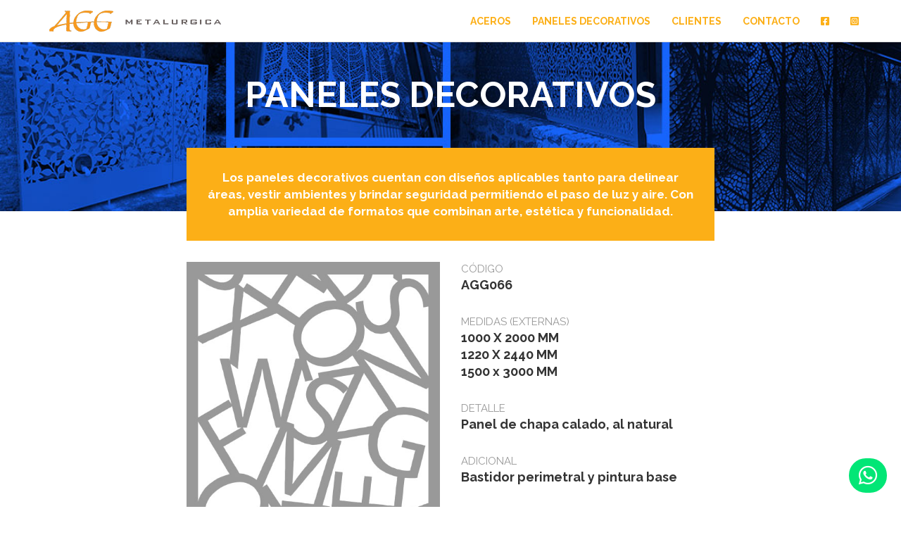

--- FILE ---
content_type: text/html; charset=UTF-8
request_url: https://aggmetalurgica.com/paneles-decorativos-agg066.php
body_size: 3255
content:
<!DOCTYPE html>
<html lang="es">
    <head>
    	<title>Panel AGG066 - Paneles Decorativos | AGG Metal&uacute;rgica</title>
		<meta charset="iso-8859-1">
<meta http-equiv="X-UA-Compatible" content="IE=edge">
<meta name="viewport" content="width=device-width, initial-scale=1">
<meta name="robots" content="index, follow" />
<meta name="description" content="Trabajos a medida en aceros inoxidables, aceros al carbono, aluminios y corian. Bajas y altas producciones. Atendemos particulares y empresas. Llámenos al 4555-5577" />
<meta name="keywords" content="metalúrgica, empresa metalúrgica, aceros inoxidables, corte y plegado de chapas, plegado de chapas, corte láser, corte plasma, equipamiento de acero inoxidable, carpintería para laboratorios, corian, mesadas de corian, mobiliario en corian, corian cocinas" />
<link rel="icon" type="image/png" href="images/favicon.png">
<!--[if IE]><link rel="shortcut icon" href="images/favicon.ico"/><![endif]-->
<link href="https://fonts.googleapis.com/css?family=Raleway:300,300i,400,400i,700,700i" rel="stylesheet">
<link rel="stylesheet" href="https://maxcdn.bootstrapcdn.com/bootstrap/3.3.6/css/bootstrap.min.css" integrity="sha384-1q8mTJOASx8j1Au+a5WDVnPi2lkFfwwEAa8hDDdjZlpLegxhjVME1fgjWPGmkzs7" crossorigin="anonymous">
<link rel="stylesheet" href="https://cdnjs.cloudflare.com/ajax/libs/font-awesome/5.15.3/css/all.min.css" integrity="sha512-iBBXm8fW90+nuLcSKlbmrPcLa0OT92xO1BIsZ+ywDWZCvqsWgccV3gFoRBv0z+8dLJgyAHIhR35VZc2oM/gI1w==" crossorigin="anonymous" referrerpolicy="no-referrer" />
<link href="css/styles.css" rel="stylesheet">
<!--[if lt IE 9]>
<script src="https://oss.maxcdn.com/html5shiv/3.7.2/html5shiv.min.js"></script>
<script src="https://oss.maxcdn.com/respond/1.4.2/respond.min.js"></script>
<![endif]-->
    </head>
    <body>
		<header class="header">
    <div class="navbar navbar-default navbar-fixed-top" role="navigation">
        <div class="container">
            <div class="navbar-header">
                <button type="button" class="navbar-toggle" data-toggle="collapse" data-target=".navbar-collapse">
                    <span class="sr-only">Toggle navigation</span>
                    <span class="icon-bar"></span>
                    <span class="icon-bar"></span>
                    <span class="icon-bar"></span>
                </button>
              <div class="navbar-brand">
                    <a href="/"><img src="images/logo-agg-metalurgica.png" alt="AGG Metal&uacute;rgica" title="AGG Metal&uacute;rgica" /></a>
              </div>
            </div>
            <div class="navbar-collapse collapse">
                <ul class="nav navbar-nav navbar-right">
                    <li><a href="aceros.php">Aceros</a></li>
                    <li><a href="paneles-decorativos.php">Paneles Decorativos</a></li>
                    <li><a href="clientes.php">Clientes</a></li>
                    <li><a href="contacto.php">Contacto</a></li>
                    <li><a href="https://www.facebook.com/AGG-Metal%C3%BArgica-760833697320479/?ref=hl" target="_blank"><i class="fab fa-facebook-square"></i></a>
                    <li><a href="https://www.instagram.com/agg.metalurgica/" target="_blank"><i class="fab fa-instagram-square"></i></a>
                </ul>
            </div>
        </li>
    </div>
</header>
<div class="header-espacio"></div>        <section class="paneles-titulo">
    <div class="container">
        <div class="row">
            <div class="col-xs-12 titulo">
                <h2>Paneles Decorativos</h2>
            </div>
        </div>
    </div>
</section>
<div class="container">
    <div class="row">
        <div class="col-xs-12 col-sm-8 col-sm-offset-2">
            <div class="paneles-subtitulo">
                <h2>Los paneles decorativos cuentan con dise&ntilde;os aplicables tanto para delinear &aacute;reas, vestir ambientes y brindar seguridad permitiendo el paso de luz y aire. Con amplia variedad de formatos que combinan arte, est&eacute;tica y funcionalidad.</h2>
            </div>
        </div>
    </div>
</div>        <section class="paneles">
            <div class="container">
                <div class="row paneles-detalle">
                    <div class="col-xs-12 col-sm-4 col-sm-offset-2 topmar-md">
                        <img src="images/foto-paneles-agg066.jpg" alt="Paneles Decorativos" title="Paneles Decorativos" class="img-responsive">
                    </div>
                    <div class="col-xs-12 col-sm-4 topmar-md">
                        <p>CÓDIGO<br><strong>AGG066</strong></p>
                        <p>MEDIDAS (EXTERNAS)<br><strong>1000 X 2000 MM<br>1220 X 2440 MM<br>1500 x 3000 MM</strong></p>
                        <p>DETALLE<br><strong>Panel de chapa calado, al natural</strong></p>
                        <p>ADICIONAL<br><strong>Bastidor perimetral y pintura base</strong></p>
                        <p>OPCIONAL<br><strong>Podes enviarnos tu diseño y lo cortamos! Consultar formato para envío de plano.</strong></p>
                        <p><i class="fas fa-exclamation-circle"></i> La imagen del panel es orientativa</p>
                        <p><a href="paneles-decorativos.php" class="btn btn-bl-gr">Ver mas paneles</a></p>
                    </div>
                </div>
            </div>
        </section>
        <section class="contacto">
    <div class="container">
        <div class="row">
            <div class="col-xs-12 col-md-10 col-md-offset-1 col-lg-8 col-lg-offset-2">
                <div class="row">
                    <div class="col-xs-12 subtitulo">
                        <h2>Solicitar m&aacute;s informaci&oacute;n</h2>
                    </div>
                </div>
                <form name="form" id="form" action="paneles-contacto-enviar.php" method="post">
                    <div class="row">
                        <div class="col-xs-12 col-sm-6">
                            <div class="form-group">
                                <label>Nombre y Apellido*</label>
                                <input type="text" class="form-control" name="nombre" id="nombre" tabindex="1" required />
                            </div>
                            <div class="form-group">
                                <label>E-mail*</label>
                                <input type="email" class="form-control" name="email" id="email" tabindex="2" required />
                            </div>
                            <div class="form-group">
                                <label>Tel&eacute;fono</label>
                                <input type="text" class="form-control" name="telefono" id="telefono" tabindex="3" />
                            </div>
                        </div>
                        <div class="col-xs-12 col-sm-6">
                            <div class="form-group">
                                <label>Consulta</label>
                                <textarea class="form-control" name="comentario" id="comentario" tabindex="6" rows="6"></textarea>
                            </div>
                            <div class="contacto-boton">
                                <input type="submit" name="submit" id="submit" class="btn btn-gr-bl text-uppercase" value="Enviar" tabindex="7" />
                                <input type="hidden" name="action" value="send" />
                            </div>
                        </div>
                    </div>
                </form>
            </div>
        </div>
    </div>
</section> 
        <footer>
	<div class="container">
    	<div class="row">
			<div class="col-xs-12 col-sm-2 col-md-3 col-lg-2 footer-camioneta">
				<img src="images/foto-footer-camioneta.jpg" alt="AGG Metal&uacute;rgica" title="AGG Metal&uacute;rgica" class="img-responsive-center">
			</div>
			<div class="col-xs-12 col-sm-4 footer-contacto">
				Ll&aacute;menos o escr&iacute;banos:<br>
				<a href="tel:11-7700-0404">(+5411) 7700-0404</a><br>
				<a href="mailto:info@aggmetalurgica.com">info@aggmetalurgica.com</a><br>
				<a href="https://www.facebook.com/AGG-Metal%C3%BArgica-760833697320479" target="_blank"><i class="fab fa-facebook-square"></i></a> &nbsp; <a href="https://www.instagram.com/agg.metalurgica/" target="_blank"><strong><i class="fab fa-instagram-square"></i></strong></a>
			</div>
			<div class="col-xs-12 col-sm-5 col-md-4 col-lg-5 footer-datos">
				<ul>
					<li>
						<a href="https://g.page/agg-metalurgica-capital-federal?share" target="_blank"><i class="fa fa-fw fa-map-marker"></i> Calle 86 Pelagio B. Luna 2240 &ndash; San Mart&iacute;n</a>
					</li>
					<li>
						<i class="fa fa-fw fa-clock-o"></i> Lunes a viernes de 8 a 17:30 hs.
					</li>
				</ul>
			</div>
			<div class="col-xs-12 col-sm-1 footer-kells">
				<a href="http://www.kells.com.ar" target="_blank"><img src="images/kells.png" alt="Kells" title="Kells" /></a>
			</div>
        </div>
	</div>
</footer>
<a href="https://wa.me/5491145555577" target="_blank" class="btn btn-lg whatsapp" role="button" title="" data-toggle="tooltip" data-placement="left" style="display: inline;" data-original-title="Contactanos por WhatsApp"><i class="fab fa-whatsapp"></i></a>
<script type="text/javascript">
/* <![CDATA[ */
var google_conversion_id = 959723643;
var google_custom_params = window.google_tag_params;
var google_remarketing_only = true;
/* ]]> */
</script>
<script type="text/javascript" 
src="//www.googleadservices.com/pagead/conversion.js">
</script>
<noscript>
<div style="display:inline;">
<img height="1" width="1" style="border-style:none;" alt="" 
src="//googleads.g.doubleclick.net/pagead/viewthroughconversion/959723643/?value=0&amp;guid=ON&amp;script=0"/>
</div>
</noscript>
<script src="https://ajax.googleapis.com/ajax/libs/jquery/1.11.1/jquery.min.js"></script>
<!--script src="https://cdnjs.cloudflare.com/ajax/libs/jquery/3.5.1/jquery.min.js"></script-->
<script src="https://maxcdn.bootstrapcdn.com/bootstrap/3.3.6/js/bootstrap.min.js" integrity="sha384-0mSbJDEHialfmuBBQP6A4Qrprq5OVfW37PRR3j5ELqxss1yVqOtnepnHVP9aJ7xS" crossorigin="anonymous"></script>    
    </body>
</html>

--- FILE ---
content_type: text/css
request_url: https://aggmetalurgica.com/css/styles.css
body_size: 3307
content:
/* generales
-------------------------------------------------------------------------------------------------------------- */
html, body {font-family: 'Raleway', sans-serif;}
ul {list-style-type: none;padding:0;margin:0;}
.well {box-shadow:none;margin:0;border:none;}
h1, h2, h3, h4, h5, h6 {display:inline;margin:0;padding:0;font-size:inherit;line-height:inherit;font-weight:inherit;}
.back-to-top {cursor:pointer;position:fixed;bottom:15px;right:15px;display:none;background:#00AEEF;border:none;color:#fff;}
.form-control:focus {border-color:#666;outline:0;-webkit-box-shadow:none;box-shadow:none;}
.btn:focus, .btn:active:focus, .btn.active:focus, a:focus, .btn:active, .btn.active {outline:none;outline-offset:0;}
.img-responsive-center{max-width:100%;height:auto;margin-left:auto;margin-right:auto;text-align:center;display:block;}

@media (min-width: 768px) {
.col-sm-15 {position:relative;min-height:1px;padding-right:10px;padding-left:10px;width:20%;float:left;}
}

@media (min-width: 992px) {
.col-md-15 {position:relative;min-height:1px;padding-right:10px;padding-left:10px;width:20%;float:left;}
}

/* links
-------------------------------------------------------------------------------------------------------------- */
a, a:focus {color:#fbaa19;text-decoration:none;outline:none;}
a:hover {color:#222;text-decoration:none;outline:none;}


/* espacios
-------------------------------------------------------------------------------------------------------------- */
.topmar-sm {margin-top:20px;}
.botmar-sm {margin-bottom:20px;}
.topmar-md {margin-top:30px;}
.botmar-md {margin-bottom:30px;}
.topmar-lg {margin-top:50px;}
.botmar-lg {margin-bottom:50px;}
.toppad-sm {padding-top:20px;}
.botpad-sm {padding-bottom:20px;}
.toppad-md {padding-top:30px;}
.botpad-md {padding-bottom:30px;}
.toppad-lg {padding-top:50px;}
.botpad-lg {padding-bottom:50px;}


/* botones
-------------------------------------------------------------------------------------------------------------- */
.btn-tr-bl-na {color:#fff;background-color:transparent;border:2px solid #fbaa19;font-weight:700;}
.btn-tr-bl-na:hover, .btn-tr-bl-na:focus, .btn-tr-bl-na:active, .btn-tr-bl-na:focus.active {color:#fff;background-color:#fbaa19;border:2px solid #fbaa19;box-shadow:none;}
.btn-gr-bl {color:#fff;background-color:#6c6362;border:none;font-weight:700;}
.btn-gr-bl:hover, .btn-gr-bl:focus, .btn-gr-bl:active, .btn-gr-bl:focus.active {color:#fff;background-color:#423d3c;border:none;box-shadow:none;}
.btn-bl-gr {color:#6c6362;background-color:#fff;border:1px solid #6c6362;text-transform:uppercase;}
.btn-bl-gr:hover, .btn-bl-gr:focus, .btn-bl-gr:active, .btn-bl-gr:focus.active {color:#fff;background-color:#6c6362;border:1px solid #6c6362;box-shadow:none;}


/* header
-------------------------------------------------------------------------------------------------------------- */
.navbar {min-height:50px;border:none;margin-bottom:0;background:#fff;z-index:100000;border-bottom:1px solid #ddd;}
.navbar-brand {height:50px;padding-top:13px;}
.navbar-brand img {height:24px;}
.navbar-nav {margin-top:0;margin-bottom:0;padding-top:12px;padding-bottom:12px;background:#fff;border-top:1px solid #ddd;}
.navbar-nav li {text-transform:uppercase;}
.navbar-nav li a {padding:12px;margin:0;color:#fcaf17 !important;font-size:24px;font-weight:700;}
.navbar-default .navbar-toggle {border:none;margin-right:5px;}
.navbar-default .navbar-toggle:hover, .navbar-default .navbar-toggle:focus {background:none !important;}
.navbar-default .navbar-toggle .icon-bar, .navbar-default .navbar-toggle:hover .icon-bar, .navbar-default .navbar-toggle:focus .icon-bar, .header.mini .navbar-default .navbar-toggle .icon-bar, .header.mini .navbar-default .navbar-toggle:hover .icon-bar, .header.mini .navbar-default .navbar-toggle:focus .icon-bar, .navbar-default .navbar-toggle:hover .icon-bar, .navbar-default .navbar-toggle:focus .icon-bar  {background-color:#fcaf17;}
.navbar-default .navbar-collapse {border:none;}
.header-espacio {height:50px;}

@media (min-width: 768px) {
.navbar {height:60px;}
.navbar-brand {height:60px;padding-top:18px;}
.navbar-nav {margin-bottom:0;padding-top:0;padding-bottom:0;background:none;border:none;}
.navbar-nav li {border:none;}
.navbar-nav li a {padding:5px;margin:10px 0 0 10px;font-size:12px;line-height:30px;}
.navbar-nav li a:hover {color:#222 !important;}
.navbar-nav .fa {font-size:16px;line-height:28px;}
.header-espacio {height:60px;}
}

@media (min-width: 992px) {
.navbar-brand {padding-top:15px;}
.navbar-brand img {height:30px;}
.navbar-nav li a {margin:10px 0 0 20px;font-size:14px;line-height:30px;}
.navbar-nav .fa {font-size:20px;line-height:28px;}
}


/* footer
-------------------------------------------------------------------------------------------------------------- */
footer {margin-top:30px;margin-bottom:30px;text-align:center;font-size:14px;color:#444;}
footer a {font-size:16px;font-weight:700;}
.footer-camioneta img {height:70px;}
.footer-datos li {margin-top:20px;}
.footer-kells {margin-top:30px;}
.whatsapp {cursor:pointer;position:fixed;bottom:20px;right:20px;display:none;background:#02E676;border:none;color:#fff;border-radius:100px;padding:5px 14px !important;z-index:50000;font-size:30px}

@media (min-width: 768px) {
footer {text-align:left;font-size:13px;}
footer a {font-size:15px;}
.footer-camioneta img {height:auto;}
.footer-contacto {padding:0 0 0 5px;}
.footer-contacto a {font-size:16px;}
.footer-datos li {margin-top:0;}
.footer-kells {margin-top:0;text-align:right;}
}

@media (min-width: 992px) {
footer {font-size:14px;margin-top:40px;margin-bottom:40px;}
footer a {font-size:17px;}
.footer-contacto {padding:0;}
.footer-contacto a {font-size:20px;line-height:32px;}
.footer-datos li {margin-bottom:15px;}
.footer-datos li:last-child {margin-bottom:0;}
}

@media (min-width: 1200px) {
footer {font-size:15px;margin-top:50px;margin-bottom:50px;}
footer a {font-size:20px;}
.footer-camioneta {padding:0;}
.footer-contacto {padding:0 0 0 40px;}
}


/* home destacado
-------------------------------------------------------------------------------------------------------------- */
.carousel-fade .carousel-inner {background:#000;z-index:-1;}
.carousel-fade .carousel-control {z-index:2;}  
.carousel-fade .item {opacity:0;-webkit-transition-property:opacity;-moz-transition-property:opacity;-o-transition-property:opacity;transition-property:opacity;}
.carousel-fade .next.left, .carousel-fade .prev.right, .carousel-fade .item.active {opacity:1;}
.carousel-fade .active.left, .carousel-fade .active.right {left:0;opacity:0;z-index:1;}
@media all and (transform-3d), (-webkit-transform-3d) {
.carousel-fade .carousel-inner > .item.next, .carousel-fade .carousel-inner > .item.active.right {opacity:0;-webkit-transform:translate3d(0, 0, 0);transform:translate3d(0, 0, 0);}
.carousel-fade .carousel-inner > .item.prev, .carousel-fade .carousel-inner > .item.active.left {opacity:0;-webkit-transform: translate3d(0, 0, 0);transform: translate3d(0, 0, 0);}
.carousel-fade .carousel-inner > .item.next.left, .carousel-fade .carousel-inner > .item.prev.right, .carousel-fade .carousel-inner > .item.active {opacity:1;-webkit-transform: translate3d(0, 0, 0);transform: translate3d(0, 0, 0);}
}
.carousel .control-box {opacity:0;}
a.carousel-control.left  {left:0;background:none;border:0;}
a.carousel-control.right {right:0;background:none;border:0;}
.control-box, a.carousel-control, .carousel-indicators li {-webkit-transition:all 250ms ease;-moz-transition:all 250ms ease;-ms-transition:all 250ms ease;-o-transition:all 250ms ease;transition:all 250ms ease;} 
.home-destacado .carousel-caption {text-transform:uppercase;font-weight:700;font-size:22px;line-height:28px;bottom:100px;}
.home-destacado .item {height:300px;}

@media (min-width: 768px) {
.home-destacado .item {height:350px;}
.home-destacado .carousel-caption {font-size:32px;line-height:38px;bottom:145px;left:0;right:0;}
}

@media (min-width: 992px) {
.home-destacado .item {height:420px;}
.home-destacado .carousel-caption {font-size:38px;line-height:42px;bottom:180px;}
}

@media (min-width: 1200px) {
.home-destacado .item {height:485px;}
.home-destacado .carousel-caption {font-size:44px;line-height:48px;bottom:180px;}
}


/* home empresa
-------------------------------------------------------------------------------------------------------------- */
.home-empresa {margin-top:-60px;z-index:100 !important;}
.home-empresa-texto {padding:15px 20px;background:#fcaf17;font-weight:700;color:#fff;font-size:14px;line-height:18px;text-align:center;}

@media (min-width: 768px) {
.home-empresa {background:#fcaf17;margin-top:-80px;}
.home-empresa-texto {padding:20px 0 0 20px;font-size:14px;line-height:21px;text-align:left;}
.home-empresa-foto {padding-right:14px}
}

@media (min-width: 992px) {
.home-empresa {margin-top:-105px;}
.home-empresa-texto {padding:25px 0 0 35px;font-size:18px;line-height:26px;}
.home-empresa-foto {padding-right:0px}
}

@media (min-width: 1200px) {
.home-empresa-texto {padding:30px 0 0 35px;font-size:17px;line-height:24px;}
.home-empresa-foto {padding-left:5px;}
}


/* home servicios
-------------------------------------------------------------------------------------------------------------- */
.home-servicios {margin-top:30px;text-align:center;}
.home-servicios h2 {display:block;color:#222;font-weight:300;font-size:22px;}
.home-servicios h3 {display:block;color:#555;font-size:13px;margin-top:10px;}
.home-servicios li {text-align:center;text-transform:uppercase;margin-top:20px;font-size:15px;}
.home-servicios li img {margin-bottom:5px;}

@media (min-width: 768px) {
.home-servicios {margin-top:40px;}
.home-servicios h2 {font-size:26px;}
.home-servicios h3 {font-size:14px;margin-top:15px;}
.home-servicios li {margin-top:30px;font-size:16px;padding:0 20px;}
.home-servicios li img {margin-bottom:10px;}
}

@media (min-width: 992px) {
.home-servicios h2 {font-size:30px;}
.home-servicios li {margin-top:35px;font-size:17px;padding:0 15px;}
.home-servicios li img {margin-bottom:15px;}
}

@media (min-width: 1200px) {
.home-servicios {margin-top:50px;}
.home-servicios h2 {font-size:35px;}
.home-servicios h3 {font-size:15px;}
}


/* home aceros
-------------------------------------------------------------------------------------------------------------- */
.home-aceros {margin-top:30px;background:url(../images/fondo-home-acero-degrade.jpg) 0 0 repeat-y;}
.home-aceros-textos {text-align:center;color:#fff;padding:20px;}
.home-aceros-textos h2 {display:block;text-transform:uppercase;font-weight:700;font-size:26px;}
.home-aceros-textos h3 {display:block;font-size:16px;margin:5px 0 15px;}

@media (min-width: 768px) {
.home-aceros {margin-top:40px;}
.home-aceros-textos {text-align:left;}
.home-aceros-imagen {padding-left:1px;}
.home-aceros-imagen img {height:187px;}
}

@media (min-width: 992px) {
.home-aceros {margin-top:50px;}
.home-aceros-textos {padding:30px 20px 0 30px;}
.home-aceros-textos h2 {font-size:40px;}
.home-aceros-textos h3 {font-size:17px;margin:5px 0 25px;}
.home-aceros-imagen {padding-right:14px;}
.home-aceros-imagen img {height:244px;}
}

@media (min-width: 1200px) {
.home-aceros-textos h2 {font-size:50px;}
.home-aceros-textos h3 {font-size:18px;margin:5px 0 60px;}
.home-aceros-imagen {padding-right:15px;}
.home-aceros-imagen img {height:295px;}
}


/* home corian
-------------------------------------------------------------------------------------------------------------- */
.home-corian {margin-top:30px;background:url(../images/fondo-home-corian-degrade.jpg) 0 0 repeat-y;}
.home-corian-textos {text-align:center;color:#fff;padding:20px;}
.home-corian-textos h2 {display:block;text-transform:uppercase;font-weight:700;font-size:26px;}
.home-corian-textos h3 {display:block;font-size:16px;margin:5px 0 15px;}

@media (min-width: 768px) {
.home-corian {margin-top:40px;}
.home-corian-textos {text-align:right;}
.home-corian-imagen {padding-right:0;}
.home-corian-imagen img {height:187px;}
}

@media (min-width: 992px) {
.home-corian {margin-top:50px;}
.home-corian-textos {padding:30px 30px 0 20px;}
.home-corian-textos h2 {font-size:35px;line-height:38px;}
.home-corian-textos h3 {font-size:17px;margin:5px 0 25px;}
.home-corian-imagen {padding-right:14px;}
.home-corian-imagen img {height:244px;}
}

@media (min-width: 1200px) {
.home-corian-textos h2 {font-size:45px;line-height:48px;}
.home-corian-textos h3 {font-size:18px;margin:5px 0 60px;}
.home-corian-imagen {padding-right:15px;}
.home-corian-imagen img {height:295px;}
}


/* home banner
-------------------------------------------------------------------------------------------------------------- */
.home-banner {color:#d6faf1;background:#7fd3bf;font-size:16px;line-height:22px;}
.home-banner a, .home-banner a:focus {color:#fff;}
.home-banner a:hover {color:#222;}
.home-banner-interno {padding:20px;border:2px solid #fff;border-radius:5px;background:#00a880;}
.home-banner-interno h2 {font-size:24px;line-height:30px;display:block;margin-bottom:10px;color:#fff;}
.home-banner-interno h3 {font-size:20px;line-height:26px;display:block;margin-bottom:10px;border-top:1px dotted #fff;border-bottom:1px dotted #fff;padding:10px 0;}

@media (min-width: 992px) {
.home-banner-interno {padding:30px;}
}


/* corian
-------------------------------------------------------------------------------------------------------------- */
.corian {padding-bottom:30px;border-bottom:1px solid #b8b5b4;}
.corian-titulo {background:url(../images/fondo-corian-titulo.jpg) center center no-repeat;background-size:cover;padding-bottom:60px;}
.corian-subtitulo {margin-top:-60px;z-index:100 !important;padding:15px 20px;background:#fcaf17;font-weight:700;color:#fff;font-size:14px;line-height:18px;text-align:center;}
.corian-texto p {margin:30px 0 0;text-align:center;font-size:14px;}

@media (min-width: 768px) {
.corian-titulo {padding-bottom:70px;}
.corian-subtitulo {padding:20px;line-height:21px;margin-top:-70px;}
.corian-texto p {text-align:left;}
}

@media (min-width: 992px) {
.corian-titulo {padding-bottom:90px;}
.corian-subtitulo {padding:25px;font-size:18px;line-height:26px;margin-top:-90px;}
}

@media (min-width: 1200px) {
.corian-subtitulo {padding:30px;font-size:17px;line-height:24px;}
.corian-texto p {font-size:16px;}
}


/* paneles decorativos
-------------------------------------------------------------------------------------------------------------- */
.paneles {padding-bottom:30px;border-bottom:1px solid #b8b5b4;}
.paneles-titulo {background:url(../images/fondo-paneles-titulo.jpg) center center no-repeat;background-size:cover;padding-bottom:60px;}
.paneles-subtitulo {margin-top:-60px;z-index:100 !important;padding:15px 20px;background:#fcaf17;font-weight:700;color:#fff;font-size:14px;line-height:18px;text-align:center;}
.paneles-texto p {margin:30px 0 0;text-align:center;font-size:14px;}
.paneles-detalle {font-size:12px;line-height:18px;color:#999;}
.paneles-detalle strong {color:#333;font-size:16px;line-height:22px;}
.paneles-detalle p {margin-bottom:20px;}
.paneles-listado {font-size:14px;line-height:20px;font-weight:700;}
.paneles-listado a, paneles-listado a:focus {color:#333;}
.paneles-listado a:hover {color:#fcaf17;}

@media (min-width: 768px) {
.paneles-titulo {padding-bottom:70px;}
.paneles-subtitulo {padding:20px;line-height:21px;margin-top:-70px;}
.paneles-texto p {text-align:left;}
}

@media (min-width: 992px) {
.paneles-titulo {padding-bottom:90px;}
.paneles-subtitulo {padding:25px;font-size:18px;line-height:26px;margin-top:-90px;}
.paneles-detalle {font-size:15px;line-height:21px;}
.paneles-detalle strong {font-size:18px;line-height:24px;}
.paneles-detalle p {margin-bottom:30px;}
}

@media (min-width: 1200px) {
.paneles-subtitulo {padding:30px;font-size:17px;line-height:24px;}
.paneles-texto p {font-size:16px;}
}


/* aceros
-------------------------------------------------------------------------------------------------------------- */
.aceros {padding-bottom:30px;border-bottom:1px solid #b8b5b4;}
.aceros-titulo {background:url(../images/fondo-aceros-titulo.jpg) center center no-repeat;background-size:cover;padding-bottom:60px;}
.aceros-subtitulo {margin-top:-60px;z-index:100 !important;padding:15px 20px;background:#fcaf17;font-weight:700;color:#fff;font-size:14px;line-height:18px;text-align:center;}
.aceros-texto p {margin:30px 0 0;text-align:center;font-size:14px;}

@media (min-width: 768px) {
.aceros-titulo {padding-bottom:100px;}
.aceros-subtitulo {padding:20px;line-height:21px;margin-top:-100px;}
}

@media (min-width: 992px) {
.aceros-titulo {padding-bottom:120px;}
.aceros-subtitulo {padding:25px;font-size:18px;line-height:26px;margin-top:-120px;}
}

@media (min-width: 1200px) {
.aceros-subtitulo {padding:30px;font-size:17px;line-height:24px;}
.aceros-texto p {font-size:16px;}
}


/* clientes
-------------------------------------------------------------------------------------------------------------- */
.clientes-titulo {background:url(../images/fondo-contacto.png) center center;}
.clientes {padding-top:30px;padding-bottom:30px;border-bottom:1px solid #b8b5b4;}
.clientes li {margin-top:5px;font-weight:700;color:#6b6261;text-transform:uppercase;}
.clientes .fa {color:#fcaf17;}

@media (min-width: 768px) {

}

@media (min-width: 992px) {
.clientes {padding-top:40px;padding-bottom:40px;}
.clientes li {font-size:15px;}
}

@media (min-width: 1200px) {
.clientes {padding-top:50px;padding-bottom:50px;}
.clientes li {font-size:16px;}
}


/* titulo
-------------------------------------------------------------------------------------------------------------- */
.titulo, .subtitulo {color:#fff;text-transform:uppercase;font-weight:700;text-align:center;font-size:24px;line-height:24px;padding-top:30px;padding-bottom:30px;}
.subtitulo {font-size:20px;line-height:20px;}

@media (min-width: 768px) {
.titulo {font-size:30px;line-height:30px;}
}

@media (min-width: 992px) {
.titulo {font-size:40px;line-height:40px;padding-top:40px;padding-bottom:40px;}
.subtitulo {font-size:30px;line-height:30px;}
}

@media (min-width: 1200px) {
.titulo {font-size:50px;line-height:50px;padding-top:50px;padding-bottom:50px;}
}


/* contacto
-------------------------------------------------------------------------------------------------------------- */
.contacto {padding-bottom:30px;background:url(../images/fondo-contacto.png) center center;color:#fff;}
.contacto form {background:#f8f9fa;padding:20px;color:#6c6362;text-transform:uppercase;}
.contacto .form-control {border-radius:0;border-color:#999;}
.contacto-boton {margin-top:5px;}
.contacto label.error {color:#fff;margin:0;text-transform:uppercase;font-size:10px;background:#b90707;padding:5px 5px 3px;font-weight:700 !important;line-height:10px;}

@media (min-width: 768px) {
.contacto-boton {text-align:right;}
}

@media (min-width: 992px) {
.contacto {padding-bottom:40px;}
}

@media (min-width: 1200px) {
.contacto {padding-bottom:50px;}
}


/* modal
-------------------------------------------------------------------------------------------------------------- */
.modal {text-align: center;padding: 0!important;}
.modal:before {content: '';display: inline-block;height: 100%;vertical-align: middle;margin-right: -4px;}
.modal-dialog {display: inline-block;text-align: left;vertical-align: middle;}
.modal-loading .modal-body {text-align:center;color:#fff;background:none;}
.modal-loading .modal-content {background:none;box-shadow:none;border:none;}


/* captcha
-------------------------------------------------------------------------------------------------------------- */
.g-recaptcha{margin: 10px 0 0 !important;}